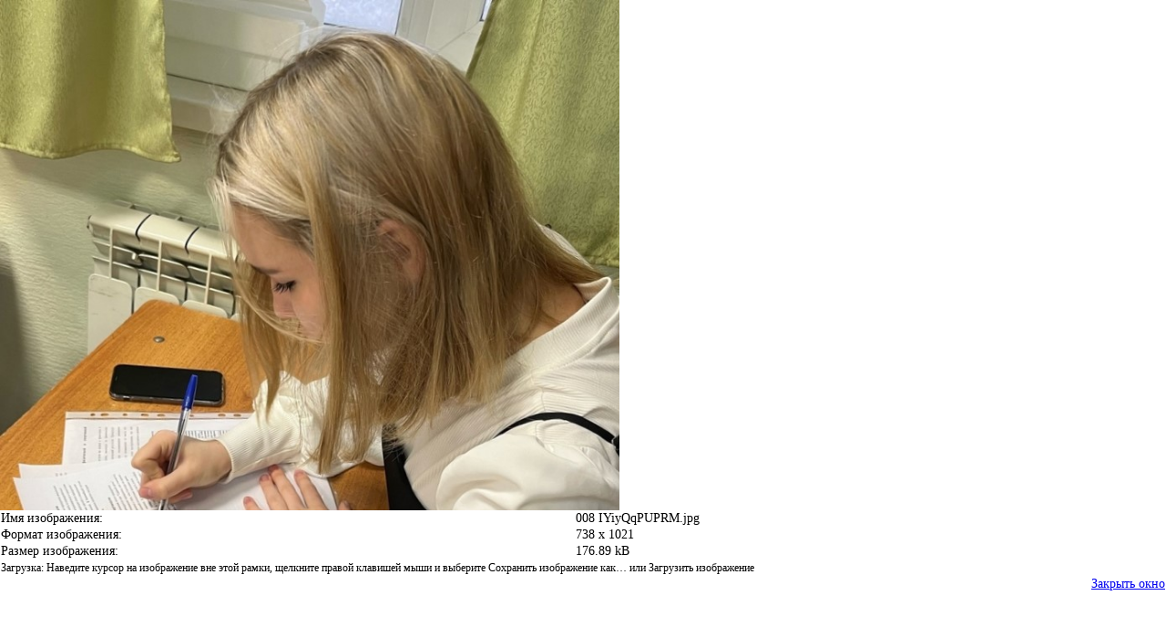

--- FILE ---
content_type: text/html; charset=utf-8
request_url: https://www.google.com/recaptcha/api2/aframe
body_size: 249
content:
<!DOCTYPE HTML><html><head><meta http-equiv="content-type" content="text/html; charset=UTF-8"></head><body><script nonce="ZiG_tvTbFw-Lbv4jhjza0w">/** Anti-fraud and anti-abuse applications only. See google.com/recaptcha */ try{var clients={'sodar':'https://pagead2.googlesyndication.com/pagead/sodar?'};window.addEventListener("message",function(a){try{if(a.source===window.parent){var b=JSON.parse(a.data);var c=clients[b['id']];if(c){var d=document.createElement('img');d.src=c+b['params']+'&rc='+(localStorage.getItem("rc::a")?sessionStorage.getItem("rc::b"):"");window.document.body.appendChild(d);sessionStorage.setItem("rc::e",parseInt(sessionStorage.getItem("rc::e")||0)+1);localStorage.setItem("rc::h",'1769292646706');}}}catch(b){}});window.parent.postMessage("_grecaptcha_ready", "*");}catch(b){}</script></body></html>

--- FILE ---
content_type: text/css
request_url: https://serafimsar.ru/templates/gridbox/css/custom.css
body_size: 702
content:
body, ul, ol, table,blockquote{
  font-size: 14px;
}
.page-header {
    margin: 16px 0 16px;
    padding-bottom: 8px;
}
h1 {
    color: #04415e;
    font-size: 42px;
    font-style: normal;
    letter-spacing: 0px;
    line-height: 38px;
    text-align: center;
    text-decoration: none;
    text-transform: none;
}
h4 {
  padding-bottom:9px ;
}
body footer, footer ul, footer ol, footer table, footer blockquote {
    font-family: 'Georgia';
    font-size: 14px;
  	color: #04415e;
    font-weight: bold;
    letter-spacing: 0px;
    line-height: 36px;
    text-align: left;
}
.preloader-2 {
    width: auto;
    height: auto;
}
 
.preloader-2 ul {
    list-style: none;
    display: grid;
    grid-template-columns: repeat(5, 1fr);
    animation: preloader-2-rot 16s linear infinite;
}
@keyframes preloader-2-rot {
    100% {
        transform: rotate(360deg);
    }
}
.preloader-2 li {
    width: 40px;
    height: 40px;
    background: #337AB7;
    border-radius: 4px;
    animation: preloader-2-scale 0.8s linear alternate infinite;
}
@keyframes preloader-2-scale {
    100% {
        transform: scale(0.1);
        opacity: 0;
    }
}
.preloader-2 li:nth-child(1) {
    z-index: 24;
}
.preloader-2 li:nth-child(2) {
    z-index: 23;
}
.preloader-2 li:nth-child(3) {
    z-index: 22;
}
.preloader-2 li:nth-child(4) {
    z-index: 21;
}
.preloader-2 li:nth-child(5) {
    z-index: 20;
}
.preloader-2 li:nth-child(6) {
    z-index: 19;
}
.preloader-2 li:nth-child(7) {
    z-index: 18;
}
.preloader-2 li:nth-child(8) {
    z-index: 17;
}
.preloader-2 li:nth-child(9) {
    z-index: 16;
}
.preloader-2 li:nth-child(10) {
    z-index: 15;
}
.preloader-2 li:nth-child(11) {
    z-index: 14;
}
.preloader-2 li:nth-child(12) {
    z-index: 13;
}
.preloader-2 li:nth-child(13) {
    z-index: 12;
}
.preloader-2 li:nth-child(14) {
    z-index: 11;
}
.preloader-2 li:nth-child(15) {
    z-index: 10;
}
.preloader-2 li:nth-child(16) {
    z-index: 9;
}
.preloader-2 li:nth-child(17) {
    z-index: 8;
}
.preloader-2 li:nth-child(18) {
    z-index: 7;
}
.preloader-2 li:nth-child(19) {
    z-index: 6;
}
.preloader-2 li:nth-child(20) {
    z-index: 5;
}
.preloader-2 li:nth-child(21) {
    z-index: 4;
}
.preloader-2 li:nth-child(22) {
    z-index: 3;
}
.preloader-2 li:nth-child(23) {
    z-index: 2;
}
.preloader-2 li:nth-child(24) {
    z-index: 1;
}
.preloader-2 li:nth-child(25) {
    z-index: 0;
}
.preloader-2 li:nth-child(1) {
    animation-delay: 0.1s;
}
.preloader-2 li:nth-child(7) {
    animation-delay: 0.3s;
}
.preloader-2 li:nth-child(13) {
    animation-delay: 0.5s;
}
.preloader-2 li:nth-child(19) {
    animation-delay: 0.7s;
}
.preloader-2 li:nth-child(24) {
    animation-delay: 0.9s;
}
.preloader-2 li:nth-child(2) {
    animation-delay: 0.2s;
}
.preloader-2 li:nth-child(8) {
    animation-delay: 0.4s;
}
.preloader-2 li:nth-child(14) {
    animation-delay: 0.6s;
}
.preloader-2 li:nth-child(20) {
    animation-delay: 0.8s;
}
.preloader-2 li:nth-child(3) {
    animation-delay: 0.3s;
}
.preloader-2 li:nth-child(9) {
    animation-delay: 0.5s;
}
.preloader-2 li:nth-child(15) {
    animation-delay: 0.7s;
}
.preloader-2 li:nth-child(4) {
    animation-delay: 0.4s;
}
.preloader-2 li:nth-child(10) {
    animation-delay: 0.6s;
}
.preloader-2 li:nth-child(5) {
    animation-delay: 0.5s;
}
.preloader-2 li:nth-child(1) {
    animation-delay: 0.1s;
}
.preloader-2 li:nth-child(6) {
    animation-delay: 0.2s;
}
.preloader-2 li:nth-child(11) {
    animation-delay: 0.3s;
}
.preloader-2 li:nth-child(16) {
    animation-delay: 0.4s;
}
.preloader-2 li:nth-child(21) {
    animation-delay: 0.5s;
}
.preloader-2 li:nth-child(7) {
    animation-delay: 0.3s;
}
.preloader-2 li:nth-child(12) {
    animation-delay: 0.4s;
}
.preloader-2 li:nth-child(17) {
    animation-delay: 0.5s;
}
.preloader-2 li:nth-child(22) {
    animation-delay: 0.6s;
}
.preloader-2 li:nth-child(13) {
    animation-delay: 0.5s;
}
.preloader-2 li:nth-child(18) {
    animation-delay: 0.6s;
}
.preloader-2 li:nth-child(23) {
    animation-delay: 0.7s;
}
.preloader-2 li:nth-child(19) {
    animation-delay: 0.7s;
}
.preloader-2 li:nth-child(24) {
    animation-delay: 0.8s;
}
.preloader-2 li:nth-child(25) {
    animation-delay: 0.9s;
}